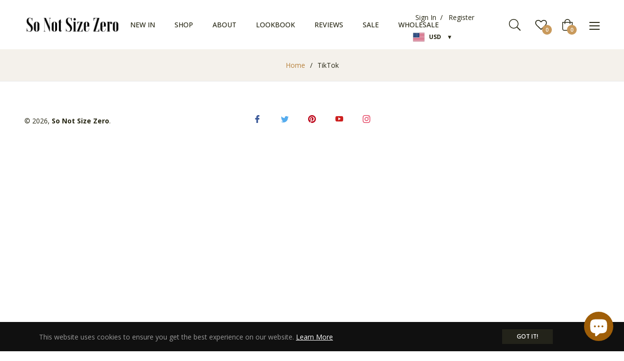

--- FILE ---
content_type: application/javascript
request_url: https://d3f0kqa8h3si01.cloudfront.net/scripts/so-not-size-zero.20231201072709.scripttag.js?shop=so-not-size-zero.myshopify.com
body_size: 4218
content:
function addStyleOnHead() {

const marginTop = 25;
const marginRight = 25;
const marginBottom = 65;
const marginLeft = 25;
const border = "";
const option_border_width = "";
const box_shadow = "";
const hover_box_shadow = "";
const fontWeight = "";
const color_background = "";
const color_border = "";
const color_text = "";
const color_arrow = "";

const color_background_hover = "";
const color_border_hover = "";
const color_text_hover = "";
const color_arrow_hover = "";
var styleNew = "";





styleNew = styleNew + `.cs-placeholder{
font-weight: `+fontWeight+` !important;
}`










if(border === "roundedPill"){
if(option_border_width === "medium"){
styleNew = styleNew + `.cs-options.cs-placeholder.border-witdh__medium::-webkit-scrollbar {
display: none !important;
-ms-overflow-style: none !important;
scrollbar-width: none !important;
}

`
}
styleNew = styleNew + `
.cs-placeholder,
.cs-options,
.sca-body-currency{
border-radius: 25px !important;
}
`
}else if(border ==="rounded"){
styleNew = styleNew + `
.cs-placeholder,
.cs-options,
.sca-body-currency{
border-radius: 5px !important;
}
`
}

if(option_border_width == "thick"){
styleNew = styleNew + `
.cs-placeholder,
.cs-options,
.sca-body-currency{
border-width: thick !important;
}
`
}else if(option_border_width == "none"){
styleNew = styleNew + `
.cs-placeholder,
.cs-options,
.sca-body-currency{
border-width: 0px !important;
}
`
}else if(option_border_width == "thin"){
styleNew = styleNew + `
.cs-placeholder,
.cs-options,
.sca-body-currency{
border-width: thin !important;
}
`
}else if(option_border_width == "medium"){
styleNew = styleNew + `
.cs-placeholder,
.cs-options,
.sca-body-currency{
border-width: medium !important;
}
`
}

if(box_shadow == "smallShadow"){
styleNew = styleNew + `
.cs-placeholder{
box-shadow: 0 0 13px rgba(3, 0, 0, 0.4) !important;
}
`
}else if(box_shadow == "largeShadow"){
styleNew = styleNew + `
.cs-placeholder{
box-shadow: 0 0 20px rgba(3, 0, 0, 0.6) !important;

}
`
}


if(hover_box_shadow == "smallShadow"){
styleNew = styleNew + `
.cs-placeholder:hover {
box-shadow: 0 0 13px rgba(3, 0, 0, 0.4) !important;
}
`
}else if(box_shadow == "largeShadow"){
styleNew = styleNew + `
.cs-placeholder:hover {
box-shadow: 0 0 20px rgba(3, 0, 0, 0.6) !important;
}
`
}

styleNew = styleNew + `
.cs-options {
overflow-x: hidden !important;
}



.cs-placeholder{
padding: 1.7em!important;
padding-left: 10px!important;
}
`







    styleNew = styleNew +`
    .header--acount .cs-placeholder{
background-color: transparent !important;
border: unset !important;

}
 .cs-placeholder{
color: #262613 !important;
}
.cs-options{
color: #262613 !important;
}
.drawer__nav .sca-body-currency{
margin-top: 10px;

}

    `
var linkElement = this.document.createElement("link");
linkElement.setAttribute("rel", "stylesheet");
linkElement.setAttribute("type", "text/css");
linkElement.setAttribute(
"href",
"data:text/css;charset=UTF-8," + encodeURIComponent(styleNew)
);
document.querySelector("head").appendChild(linkElement);



}

var scmLoadScript = function(url, callback){
var script = document.createElement("script");
script.type = "text/javascript";
if (script.readyState){ // IE
script.onreadystatechange = function(){
if (script.readyState == "loaded" || script.readyState == "complete"){
script.onreadystatechange = null;
callback();
}
};
} else { // Others
script.onreadystatechange = callback;
script.onload = callback;
}

script.src = url;
var x = document.getElementsByTagName('script')[0]; x.parentNode.insertBefore(script, x);
};

function customSwticher(jQuery){

const border = "";
const option_border_width = "";
const box_shadow = "";
const hover_box_shadow = "";




















































}

        var SECOMAPP = SECOMAPP || new Object();
        SECOMAPP.cs = SECOMAPP.cs || new Object();
        if (SECOMAPP.cs.loadedJs === true) {
        SECOMAPP.cs.jQuery(document).ready(function() {
                            multiple_currencies(SECOMAPP.cs.jQuery);
                                        });
        } else {
        if (typeof jQuery === 'undefined') {
        scmLoadScript('//code.jquery.com/jquery-1.11.1.min.js', function() {
                SECOMAPP.jQuery = jQuery.noConflict(true);
                SECOMAPP.jQuery(document).ready(function() {
                    SECOMAPP.jQuery.ajaxSetup({async:false});
                    SECOMAPP.jQuery.getScript('https://d3f0kqa8h3si01.cloudfront.net/scripts/currencies.js', function() {
                                                    multiple_currencies(SECOMAPP.jQuery);
                                                                        });
                    SECOMAPP.jQuery.ajaxSetup({async:true});
                });
            });
        } else {
            jQuery(document).ready(function() {
                 jQuery.ajaxSetup({async:false});
                jQuery.getScript('https://d3f0kqa8h3si01.cloudfront.net/scripts/currencies.js', function() {
                                            multiple_currencies(jQuery);
                                                            });
                jQuery.ajaxSetup({async:true});
            });
            }
        }
            function multiple_currencies(jQuery) {
                    addStyleOnHead();
                            [].slice.call( document.querySelectorAll( '[name=currencies]' ) ).forEach( function(el) {
                    let checkHasSelectOption= jQuery(el).parent().hasClass("cs-select");
                    console.log(checkHasSelectOption);
                    if(!checkHasSelectOption){
                        new SelectFx(el, {
                            onChange: function(newCurrency) {
                                ridrect_url_by_currencies(newCurrency);
                            }
                        });
                    }
                });
                jQuery('.cs-placeholder').text(jQuery('#currencies').val());
                var parent= jQuery('.cs-placeholder').closest('.sca-body-currency');
                var slected_option=  parent.find('select option:first-child');
                var data_flag = slected_option.data('class');
                var data_value = slected_option.val();
                parent.find('.cs-placeholder').attr('data-value',data_value);
                parent.find('.cs-placeholder').addClass(data_flag);
            
    
                    customSwticher(jQuery);
            


            function  ridrect_url_by_currencies(newCurrency) {
                if(jQuery('.sca-body-currency').data('type')=='ridrect-form'){
                    jQuery('.scm-form-langue input[name="currency"]').val(newCurrency);
                    jQuery('.scm-form-langue').submit();
                }
                else{
                    ridrect_url_by_url(newCurrency);
                }
            };

            function  ridrect_url_by_url(newCurrency) {
                var url=window.location.href;
                url=removeParam('currency',url);
                var url_array=  url.split('?');
                var data_current= url_array[1] ? url_array[1] : '';
                if(data_current){
                    var url_ridrect = "?" + data_current + '&currency=' + newCurrency;
                }
                else{
                    var url_ridrect = '?currency=' + newCurrency;
                }
                let urlLast= url_array[0]+ url_ridrect;
                window.location.href = urlLast;
            };
            function removeParam(key, sourceURL) {
                var rtn = sourceURL.split("?")[0],
                     param,
                    params_arr = [],
                queryString = (sourceURL.indexOf("?") !== -1) ? sourceURL.split("?")[1] : "";
                if (queryString !== "") {
                    params_arr = queryString.split("&");
                    for (var i = params_arr.length - 1; i >= 0; i -= 1) {
                        param = params_arr[i].split("=")[0];
                        if (param === key) {
                            params_arr.splice(i, 1);
                        }
                    }
                    rtn = rtn + "?" + params_arr.join("&");
                 }
                return rtn;
            };


            jQuery('.sca-currency-style').show();
            jQuery('.select-currency').show();
            var insertCookie=function(b,j,m){if(typeof j!="undefined"){m=m||{};if(j===null){j="";m.expires=-1}var e="";if(m.expires&&(typeof m.expires=="number"||m.expires.toUTCString)){var f;if(typeof m.expires=="number"){f=new Date();f.setTime(f.getTime()+(m.expires*24*60*60*1000))}else{f=m.expires}e="; expires="+f.toUTCString()}var l=m.path?"; path="+(m.path):"";var g=m.domain?"; domain="+(m.domain):"";var a=m.secure?"; secure":"";document.cookie=[b,"=",encodeURIComponent(j),e,l,g,a].join("")}else{var d=null;if(document.cookie&&document.cookie!=""){var k=document.cookie.split(";");for(var h=0;h<k.length;h++){var c=jQuery.trim(k[h]);if(c.substring(0,b.length+1)==(b+"=")){d=decodeURIComponent(c.substring(b.length+1));break}}}return d}};
            var cookieMultileCurrencies = {
                configuration: {
                expires: 10,
                path: '/',
                domain: window.location.hostname
                },
                name: 'scm_currency_9200',
                    write: function(currency) {
                    insertCookie(this.name, currency, this.configuration);
                },
                read: function() {
                    return insertCookie(this.name);
                },
                destroy: function() {
                    insertCookie(this.name, null, this.configuration);
                }
            };
            var countryCurrencyMap = {
                            "NZ":"NZD",
                            "CK":"NZD",
                            "NU":"NZD",
                            "PN":"NZD",
                            "TK":"NZD",
                            "AU":"AUD",
                            "CX":"AUD",
                            "CC":"AUD",
                            "HM":"AUD",
                            "KI":"AUD",
                            "NR":"AUD",
                            "NF":"AUD",
                            "TV":"AUD",
                            "AS":"EUR",
                            "AD":"EUR",
                            "AT":"EUR",
                            "BE":"EUR",
                            "FI":"EUR",
                            "FR":"EUR",
                            "GF":"EUR",
                            "TF":"EUR",
                            "DE":"EUR",
                            "GR":"EUR",
                            "GP":"EUR",
                            "IE":"EUR",
                            "IT":"EUR",
                            "LU":"EUR",
                            "MQ":"EUR",
                            "YT":"EUR",
                            "MC":"EUR",
                            "NL":"EUR",
                            "PT":"EUR",
                            "RE":"EUR",
                            "WS":"WST",
                            "SM":"EUR",
                            "SI":"EUR",
                            "ES":"EUR",
                            "VA":"EUR",
                            "GS":"GBP",
                            "GB":"GBP",
                            "JE":"GBP",
                            "IO":"USD",
                            "GU":"USD",
                            "MH":"USD",
                            "FM":"USD",
                            "MP":"USD",
                            "PW":"USD",
                            "PR":"USD",
                            "TC":"USD",
                            "US":"USD",
                            "UM":"USD",
                            "VG":"USD",
                            "VI":"USD",
                            "HK":"HKD",
                            "CA":"CAD",
                            "JP":"JPY",
                            "AF":"AFN",
                            "AL":"ALL",
                            "AI":"XCD",
                            "AG":"XCD",
                            "DM":"XCD",
                            "GD":"XCD",
                            "MS":"XCD",
                            "KN":"XCD",
                            "LC":"XCD",
                            "VC":"XCD",
                            "AR":"ARS",
                            "AW":"ANG",
                            "AN":"ANG",
                            "AZ":"AZN",
                            "BS":"BSD",
                            "BB":"BBD",
                            "BY":"BYR",
                            "BZ":"BZD",
                            "BM":"BMD",
                            "BT":"INR",
                            "IN":"INR",
                            "BO":"BOB",
                            "BW":"BWP",
                            "BV":"NOK",
                            "NO":"NOK",
                            "SJ":"NOK",
                            "BR":"BRL",
                            "BN":"BND",
                            "BG":"BGN",
                            "KH":"KHR",
                            "KY":"KYD",
                            "CL":"CLP",
                            "CN":"CNY",
                            "CO":"COP",
                            "CR":"CRC",
                            "HR":"HRK",
                            "CU":"CUP",
                            "CZ":"CZK",
                            "DK":"DKK",
                            "FO":"DKK",
                            "GL":"DKK",
                            "DO":"DOP",
                            "ID":"IDR",
                            "EG":"EGP",
                            "SV":"SVC",
                            "EE":"EEK",
                            "FK":"FKP",
                            "FJ":"FJD",
                            "GI":"GIP",
                            "GT":"GTQ",
                            "GY":"GYD",
                            "HN":"HNL",
                            "HU":"HUF",
                            "IS":"ISK",
                            "IR":"IRR",
                            "IL":"ILS",
                            "JM":"JMD",
                            "KZ":"KZT",
                            "KP":"KPW",
                            "KR":"KRW",
                            "KG":"KGS",
                            "LA":"LAK",
                            "LV":"LVL",
                            "LB":"LBP",
                            "LR":"LRD",
                            "LI":"CHF",
                            "CH":"CHF",
                            "LT":"LTL",
                            "MK":"MKD",
                            "MY":"MYR",
                            "MU":"MUR",
                            "MX":"MXN",
                            "MN":"MNT",
                            "MZ":"MZN",
                            "NA":"NAD",
                            "NP":"NPR",
                            "NI":"NIO",
                            "NG":"NGN",
                            "OM":"OMR",
                            "PK":"PKR",
                            "PA":"PAB",
                            "PY":"PYG",
                            "PE":"PEN",
                            "PH":"PHP",
                            "PL":"PLN",
                            "QA":"QAR",
                            "RO":"RON",
                            "RU":"RUB",
                            "SA":"SAR",
                            "SC":"SCR",
                            "SG":"SGD",
                            "SB":"SBD",
                            "SO":"SOS",
                            "ZA":"ZAR",
                            "LK":"LKR",
                            "SR":"SRD",
                            "SE":"SEK",
                            "SY":"SYP",
                            "TW":"TWD",
                            "TH":"THB",
                            "TT":"TTD",
                            "TR":"TRY",
                            "UA":"UAH",
                            "UY":"UYU",
                            "UZ":"UZS",
                            "VE":"VEF",
                            "VN":"VND",
                            "YE":"YER",
                            "ZW":"ZWD",
                            "AX":"EUR",
                            "BA":"BAM",
                            "GG":"GGP",
                            "IM":"GBP",
                            "ME":"EUR",
                            "BL":"EUR",
                            "SH":"GBP",
                            "MF":"ANG",
                            "PM":"EUR",
                            "RS":"RSD",
                            "AE":"AED",
                            "KW":"KWD",
                            "BH":"BHD",
                            "KE":"KES",
                            "TZ":"TZS",
                            "UG":"UGX",
                            "CF":"XAF",
                            "CG":"XAF",
                            "CM":"XAF",
                            "GA":"XAF",
                            "GQ":"XAF",
                            "TD":"XAF",
                            "BF":"XOF",
                            "BJ":"XOF",
                            "CI":"XOF",
                            "GW":"XOF",
                            "ML":"XOF",
                            "NE":"XOF",
                            "SN":"XOF",
                            "TG":"XOF",
                            "GH":"GHS",
                            "JO":"JOD",
                            "TN":"TND",
                            "BD":"BDT",
                            "MA":"MAD",
                            "DZ":"DZD",
                            "MV":"MVR",
                            "RW":"RWF",
                            "IQ":"IQD",
                            "MM":"MMK",
                            "LS":"LSL",
                            "MO":"MOP",
                            "MW":"MWK",
                            "PG":"PGK",
                            "ST":"STD",
                            "SZ":"SZL",
                            "TJ":"TJS",
                            "TO":"TOP",
                            "VU":"VUV",
                            "GE":"GEL",
                        };
             var cookie_currency=cookieMultileCurrencies.read();
                             if(!cookie_currency){
                    if (window.location.protocol === "https:") {
                        jQuery.getJSON('//geoip.secomtech.com/?json', function(location) {
                             if(location.country_code){
                                autoSwitcherMultileCurrencies(location.country_code);
                             }
                            cookieMultileCurrencies.write('true');
                        });
                    } else {
                        jQuery.getJSON('http://ipinfo.io', function(location) {
                            if(location.country){
                                autoSwitcherMultileCurrencies(location.country);
                            }
                            cookieMultileCurrencies.write('true');
                        });
                    }
                 }
                function autoSwitcherMultileCurrencies(country) {
                    var bot=/googleweblight|Google Favicon|DuplexWeb-Google|Google-Read-Aloud|FeedFetcher-Google|Googlebot-Video|Googlebot-News|Googlebot-Image|AdsBot-Google|AdsBot-Google-Mobile|AdsBot-Google-Mobile|Mediapartners-Google|APIs-Google|bot|AhrefsSiteAudit|googlebot|crawler|adsbot-google|AhrefsSiteAudit|AhrefsBot|AdsBot|Googlebot|spider|robot|Bot|crawling|Lighthouse|HeadlessChrome/i.test(navigator.userAgent);
                    if(!bot){
                        let shopifyDesignMode = typeof Shopify.designMode  != 'undefined' ? true : false;
                    if(!shopifyDesignMode ){
                        var myCurrency = countryCurrencyMap[country];
                                                    var baseCurrency='USD';
                                                if(myCurrency && (myCurrency!=baseCurrency)){
                            var checkCurrency= false;
                                                            jQuery('.sca-body-currency li').each(function () {
                                    if(jQuery(this).data('value')==myCurrency){
                                        checkCurrency=true;
                                    }
                                });
                            
                            if(checkCurrency){
                                ridrect_url_by_currencies(myCurrency);
                            }
                        }
                    }}
                };
                    };
    
